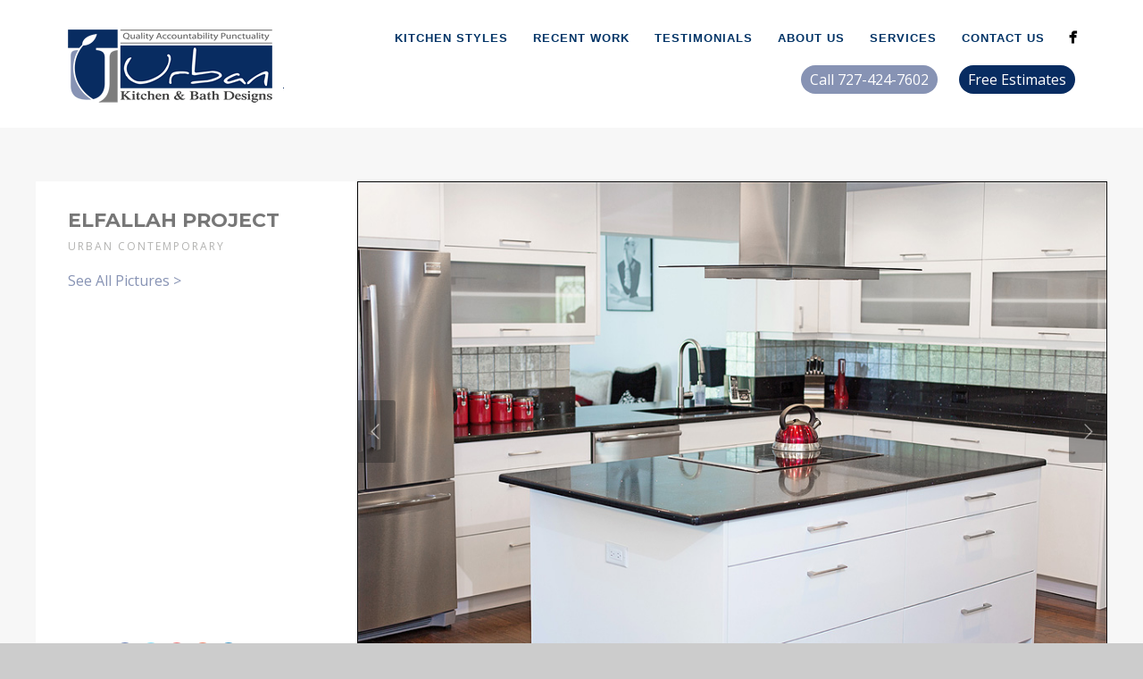

--- FILE ---
content_type: text/html; charset=UTF-8
request_url: http://www.urbankitchenandbath.com/portfolio/elfallah-project/
body_size: 7307
content:
<!DOCTYPE html>
<html lang="en" prefix="og: http://ogp.me/ns#">
<head>
<meta http-equiv="Content-Type" content="text/html; charset=UTF-8" />

<title>Elfallah Project - URBAN KITCHEN &amp; BATH</title>

<!-- facebook meta tag for image -->
<meta property="og:image" content="http://www.urbankitchenandbath.com/wp-content/uploads/2016/05/IMG_2071-1.jpg"/>
<!-- Google+ meta tag for image -->
<meta itemprop="image" content="http://www.urbankitchenandbath.com/wp-content/uploads/2016/05/IMG_2071-1.jpg">


<!-- Mobile Devices Viewport Resset-->
<meta name="viewport" content="width=device-width, initial-scale=1.0, maximum-scale=1">
<meta name="apple-mobile-web-app-capable" content="yes">
<!-- <meta name="viewport" content="initial-scale=1.0, user-scalable=1" /> -->





<link rel="alternate" type="application/rss+xml" title="URBAN KITCHEN &amp; BATH RSS" href="http://www.urbankitchenandbath.com/feed/" />
<link rel="pingback" href="http://www.urbankitchenandbath.com/xmlrpc.php" />

<!--[if lt IE 9]>
<script src="http://www.urbankitchenandbath.com/wp-content/themes/thestory/js/html5shiv.js"></script>
<![endif]-->


<!-- This site is optimized with the Yoast SEO plugin v11.1.1 - https://yoast.com/wordpress/plugins/seo/ -->
<link rel="canonical" href="http://www.urbankitchenandbath.com/portfolio/elfallah-project/" />
<meta property="og:locale" content="en_US" />
<meta property="og:type" content="article" />
<meta property="og:title" content="Elfallah Project - URBAN KITCHEN &amp; BATH" />
<meta property="og:description" content="See All Pictures &gt; &nbsp;" />
<meta property="og:url" content="http://www.urbankitchenandbath.com/portfolio/elfallah-project/" />
<meta property="og:site_name" content="URBAN KITCHEN &amp; BATH" />
<meta name="twitter:card" content="summary_large_image" />
<meta name="twitter:description" content="See All Pictures &gt; &nbsp;" />
<meta name="twitter:title" content="Elfallah Project - URBAN KITCHEN &amp; BATH" />
<meta name="twitter:image" content="http://www.urbankitchenandbath.com/wp-content/uploads/2016/05/IMG_2071-1-383x250.jpg" />
<script type='application/ld+json' class='yoast-schema-graph yoast-schema-graph--main'>{"@context":"https://schema.org","@graph":[{"@type":"Organization","@id":"http://www.urbankitchenandbath.com/#organization","name":"","url":"http://www.urbankitchenandbath.com/","sameAs":[]},{"@type":"WebSite","@id":"http://www.urbankitchenandbath.com/#website","url":"http://www.urbankitchenandbath.com/","name":"URBAN KITCHEN &amp; BATH","publisher":{"@id":"http://www.urbankitchenandbath.com/#organization"},"potentialAction":{"@type":"SearchAction","target":"http://www.urbankitchenandbath.com/?s={search_term_string}","query-input":"required name=search_term_string"}},{"@type":"WebPage","@id":"http://www.urbankitchenandbath.com/portfolio/elfallah-project/#webpage","url":"http://www.urbankitchenandbath.com/portfolio/elfallah-project/","inLanguage":"en","name":"Elfallah Project - URBAN KITCHEN &amp; BATH","isPartOf":{"@id":"http://www.urbankitchenandbath.com/#website"},"datePublished":"2016-05-27T01:18:20+00:00","dateModified":"2016-06-07T02:12:25+00:00"}]}</script>
<!-- / Yoast SEO plugin. -->

<link rel='dns-prefetch' href='//www.youtube.com' />
<link rel='dns-prefetch' href='//fonts.googleapis.com' />
<link rel='dns-prefetch' href='//s.w.org' />
<link rel="alternate" type="application/rss+xml" title="URBAN KITCHEN &amp; BATH &raquo; Feed" href="http://www.urbankitchenandbath.com/feed/" />
<link rel="alternate" type="application/rss+xml" title="URBAN KITCHEN &amp; BATH &raquo; Comments Feed" href="http://www.urbankitchenandbath.com/comments/feed/" />
<link rel="alternate" type="application/rss+xml" title="URBAN KITCHEN &amp; BATH &raquo; Elfallah Project Comments Feed" href="http://www.urbankitchenandbath.com/portfolio/elfallah-project/feed/" />
		<script type="text/javascript">
			window._wpemojiSettings = {"baseUrl":"https:\/\/s.w.org\/images\/core\/emoji\/12.0.0-1\/72x72\/","ext":".png","svgUrl":"https:\/\/s.w.org\/images\/core\/emoji\/12.0.0-1\/svg\/","svgExt":".svg","source":{"concatemoji":"http:\/\/www.urbankitchenandbath.com\/wp-includes\/js\/wp-emoji-release.min.js?ver=5.2.18"}};
			!function(e,a,t){var n,r,o,i=a.createElement("canvas"),p=i.getContext&&i.getContext("2d");function s(e,t){var a=String.fromCharCode;p.clearRect(0,0,i.width,i.height),p.fillText(a.apply(this,e),0,0);e=i.toDataURL();return p.clearRect(0,0,i.width,i.height),p.fillText(a.apply(this,t),0,0),e===i.toDataURL()}function c(e){var t=a.createElement("script");t.src=e,t.defer=t.type="text/javascript",a.getElementsByTagName("head")[0].appendChild(t)}for(o=Array("flag","emoji"),t.supports={everything:!0,everythingExceptFlag:!0},r=0;r<o.length;r++)t.supports[o[r]]=function(e){if(!p||!p.fillText)return!1;switch(p.textBaseline="top",p.font="600 32px Arial",e){case"flag":return s([55356,56826,55356,56819],[55356,56826,8203,55356,56819])?!1:!s([55356,57332,56128,56423,56128,56418,56128,56421,56128,56430,56128,56423,56128,56447],[55356,57332,8203,56128,56423,8203,56128,56418,8203,56128,56421,8203,56128,56430,8203,56128,56423,8203,56128,56447]);case"emoji":return!s([55357,56424,55356,57342,8205,55358,56605,8205,55357,56424,55356,57340],[55357,56424,55356,57342,8203,55358,56605,8203,55357,56424,55356,57340])}return!1}(o[r]),t.supports.everything=t.supports.everything&&t.supports[o[r]],"flag"!==o[r]&&(t.supports.everythingExceptFlag=t.supports.everythingExceptFlag&&t.supports[o[r]]);t.supports.everythingExceptFlag=t.supports.everythingExceptFlag&&!t.supports.flag,t.DOMReady=!1,t.readyCallback=function(){t.DOMReady=!0},t.supports.everything||(n=function(){t.readyCallback()},a.addEventListener?(a.addEventListener("DOMContentLoaded",n,!1),e.addEventListener("load",n,!1)):(e.attachEvent("onload",n),a.attachEvent("onreadystatechange",function(){"complete"===a.readyState&&t.readyCallback()})),(n=t.source||{}).concatemoji?c(n.concatemoji):n.wpemoji&&n.twemoji&&(c(n.twemoji),c(n.wpemoji)))}(window,document,window._wpemojiSettings);
		</script>
		<style type="text/css">
img.wp-smiley,
img.emoji {
	display: inline !important;
	border: none !important;
	box-shadow: none !important;
	height: 1em !important;
	width: 1em !important;
	margin: 0 .07em !important;
	vertical-align: -0.1em !important;
	background: none !important;
	padding: 0 !important;
}
</style>
	<link rel='stylesheet' id='wp-block-library-css'  href='http://www.urbankitchenandbath.com/wp-includes/css/dist/block-library/style.min.css?ver=5.2.18' type='text/css' media='all' />
<link rel='stylesheet' id='contact-form-7-css'  href='http://www.urbankitchenandbath.com/wp-content/plugins/contact-form-7/includes/css/styles.css?ver=5.1.1' type='text/css' media='all' />
<link rel='stylesheet' id='pexeto-font-0-css'  href='http://fonts.googleapis.com/css?family=Open+Sans%3A400%2C300%2C400italic%2C700&#038;ver=5.2.18' type='text/css' media='all' />
<link rel='stylesheet' id='pexeto-font-1-css'  href='http://fonts.googleapis.com/css?family=Montserrat%3A400%2C700&#038;ver=5.2.18' type='text/css' media='all' />
<link rel='stylesheet' id='pexeto-pretty-photo-css'  href='http://www.urbankitchenandbath.com/wp-content/themes/thestory/css/prettyPhoto.css?ver=1.8.2' type='text/css' media='all' />
<link rel='stylesheet' id='pexeto-stylesheet-css'  href='http://www.urbankitchenandbath.com/wp-content/themes/thestory/style.css?ver=1.8.2' type='text/css' media='all' />
<style id='pexeto-stylesheet-inline-css' type='text/css'>
button, .button , input[type="submit"], input[type="button"], 
								#submit, .left-arrow:hover,.right-arrow:hover, .ps-left-arrow:hover, 
								.ps-right-arrow:hover, .cs-arrows:hover,.nivo-nextNav:hover, .nivo-prevNav:hover,
								.scroll-to-top:hover, .services-icon .img-container, .services-thumbnail h3:after,
								.pg-pagination a.current, .pg-pagination a:hover, #content-container .wp-pagenavi span.current, 
								#content-container .wp-pagenavi a:hover, #blog-pagination a:hover,
								.pg-item h2:after, .pc-item h2:after, .ps-icon, .ps-left-arrow:hover, .ps-right-arrow:hover,
								.pc-next:hover, .pc-prev:hover, .pc-wrapper .icon-circle, .pg-item .icon-circle, .qg-img .icon-circle,
								.ts-arrow:hover, .section-light .section-title:before, .section-light2 .section-title:after,
								.section-light-bg .section-title:after, .section-dark .section-title:after,
								.woocommerce .widget_price_filter .ui-slider .ui-slider-range,
								.woocommerce-page .widget_price_filter .ui-slider .ui-slider-range, 
								.controlArrow.prev:hover,.controlArrow.next:hover, .pex-woo-cart-num,
								.woocommerce span.onsale, .woocommerce-page span.onsale.woocommerce nav.woocommerce-pagination ul li span.current, .woocommerce-page nav.woocommerce-pagination ul li span.current,
								.woocommerce #content nav.woocommerce-pagination ul li span.current, .woocommerce-page #content nav.woocommerce-pagination ul li span.current,
								.woocommerce #content nav.woocommerce-pagination ul li span.current, .woocommerce-page #content nav.woocommerce-pagination ul li span.current,
								.woocommerce nav.woocommerce-pagination ul li a:hover, .woocommerce-page nav.woocommerce-pagination ul li a:hover,
								.woocommerce #content nav.woocommerce-pagination ul li a:hover, .woocommerce-page #content nav.woocommerce-pagination ul li a:hover,
								.woocommerce nav.woocommerce-pagination ul li a:focus, .woocommerce-page nav.woocommerce-pagination ul li a:focus,
								.woocommerce #content nav.woocommerce-pagination ul li a:focus, .woocommerce-page #content nav.woocommerce-pagination ul li a:focus,
								.pt-highlight .pt-title{background-color:#8793b4;}a, a:hover, .post-info a:hover, .read-more, .footer-widgets a:hover, .comment-info .reply,
								.comment-info .reply a, .comment-info, .post-title a:hover, .post-tags a, .format-aside aside a:hover,
								.testimonials-details a, .lp-title a:hover, .woocommerce .star-rating, .woocommerce-page .star-rating,
								.woocommerce .star-rating:before, .woocommerce-page .star-rating:before, .tabs .current a,
								#wp-calendar tbody td a, .widget_nav_menu li.current-menu-item > a, .archive-page a:hover{color:#8793b4;}.accordion-title.current, .read-more, .bypostauthor, .sticky,
								.pg-cat-filter a.current{border-color:#8793b4;}.pg-element-loading .icon-circle:after{border-top-color:#8793b4;}.header-wrapper, .pg-navigation, .mobile.page-template-template-fullscreen-slider-php #header, .mobile.page-template-template-fullscreen-slider-php .header-wrapper{background-color:#ffffff;}.page-title h1, #menu>ul>li>a, #menu>div>ul>li>a, .page-subtitle, 
								.icon-basket:before, .pex-woo-cart-btn:before, .pg-cat-filter a,
								.ps-nav-text, .ps-back-text, .mob-nav-btn, .pg-filter-btn{color:#003366;}.page-title h1:after, .nav-menu > ul > li > a:after, 
								.nav-menu > div.menu-ul > ul > li > a:after, .ps-new-loading span{background-color:#003366;}.dark-header #header{background-color:rgba(255,255,255,0.7);}.fixed-header-scroll #header{background-color:rgba(255,255,255,0.95);}.nav-menu li.mega-menu-item > ul, .nav-menu ul ul li{background-color:#8793b4;}.mob-nav-menu{background-color:rgba(135,147,180,0.96);}#footer, #footer input[type=text], #footer input[type=password], 
								#footer textarea, #footer input[type=search]{background-color:#8793b4;}#footer-cta h5, .footer-cta-disc p{color:#8793b4;}.footer-bottom{background-color:#082c61;}#logo-container img{width:254px; }#logo-container img{height:100px;}body{font-size:16px;}body, #footer, .sidebar-box, .services-box, .ps-content, .page-masonry .post, .services-title-box{font-size:16px;}.content-slider{padding-top:130px; padding-bottom:94px;}@media screen and (max-width: 1000px){.content-slider{padding-top:108px; padding-bottom:78px;}}.cs-content-centered {
font-weight: bold;
font-size: 20px;
text-transform: uppercase;
border-radius: 15px;
background: rgba(255,255,255,0.7);
padding: 10px;
max-width: 95%!important;
text-align: center;
}
#menu ul li a {
font-family: Raleway, sans-serif;
font-size: 13px;
white-space: nowrap;
font-weight: 600;

}
#content-container .section-boxed {
margin: 20px auto!important;
}
.qg-img a{
border: 1px solid #8793b4;
}
.pg-cat-filter li{
font-size: 20px;
padding: 0 10px;
white-space: nowrap;
font-weight: 600;
}
.pg-cat-filter{ 
text-align: center;
}
h2.cs-element { 
  margin-top: -100px; 
  padding-top: 100px; 
  display: inline-block;
}
ul.cats li a{
color: #003366;
}
ul.cats li a:hover, a:active{
color: #ffffff;
}
.page-template-template-full-custom-php #content-container, .page-template-template-portfolio-gallery-php #content-container{
border-top:2px solid #8793b4;
}
.design{
border-top:2px solid #8793b4;
padding-top: 15px;
}
.call-buttons{
float: right; 
padding-top: 10px;
}
ul.call-to-action {
list-style-type: none;
}
ul.call-to-action li{
position: relative;
display: inline;
float: left;
}
span.btn{
padding: 5px 10px;
margin: 0 12px;
border-radius: 20px;
background-color: #8793b4;
color: #ffffff !important;
text-transform: upper-case;
}
</style>
<!--[if lte IE 8]>
<link rel='stylesheet' id='pexeto-ie8-css'  href='http://www.urbankitchenandbath.com/wp-content/themes/thestory/css/style_ie8.css?ver=1.8.2' type='text/css' media='all' />
<![endif]-->
<script type='text/javascript' src='http://www.urbankitchenandbath.com/wp-includes/js/jquery/jquery.js?ver=1.12.4-wp'></script>
<script type='text/javascript' src='http://www.urbankitchenandbath.com/wp-includes/js/jquery/jquery-migrate.min.js?ver=1.4.1'></script>
<link rel='https://api.w.org/' href='http://www.urbankitchenandbath.com/wp-json/' />
<link rel="EditURI" type="application/rsd+xml" title="RSD" href="http://www.urbankitchenandbath.com/xmlrpc.php?rsd" />
<link rel="wlwmanifest" type="application/wlwmanifest+xml" href="http://www.urbankitchenandbath.com/wp-includes/wlwmanifest.xml" /> 
<meta name="generator" content="WordPress 5.2.18" />
<link rel='shortlink' href='http://www.urbankitchenandbath.com/?p=279' />
<link rel="alternate" type="application/json+oembed" href="http://www.urbankitchenandbath.com/wp-json/oembed/1.0/embed?url=http%3A%2F%2Fwww.urbankitchenandbath.com%2Fportfolio%2Felfallah-project%2F" />
<link rel="alternate" type="text/xml+oembed" href="http://www.urbankitchenandbath.com/wp-json/oembed/1.0/embed?url=http%3A%2F%2Fwww.urbankitchenandbath.com%2Fportfolio%2Felfallah-project%2F&#038;format=xml" />
		<style type="text/css">.recentcomments a{display:inline !important;padding:0 !important;margin:0 !important;}</style>
		
</head>
<body class="portfolio-template-default single single-portfolio postid-279 fixed-header no-slider dark-header icons-style-dark parallax-header">
<div id="main-container" >
	<div  class="page-wrapper" >
		<!--HEADER -->
				<div class="header-wrapper" >

				<header id="header">
			<div class="section-boxed section-header">
						<div id="logo-container">
								<a href="http://www.urbankitchenandbath.com/"><img src="http://www.urbankitchenandbath.com/wp-content/uploads/2016/04/urban-kitchen-and-bath-logo.png" alt="URBAN KITCHEN &amp; BATH" /></a>
			</div>	

			<div class="mobile-nav">
				<span class="mob-nav-btn">Menu</span>
			</div>
	 		<nav class="navigation-container">
				<div id="menu" class="nav-menu">
				<ul id="menu-main-menu" class="menu-ul"><li id="menu-item-73" class="menu-item menu-item-type-post_type menu-item-object-page menu-item-has-children menu-item-73"><a href="http://www.urbankitchenandbath.com/gallery/">Kitchen Styles</a>
<ul class="sub-menu">
	<li id="menu-item-169" class="menu-item menu-item-type-post_type menu-item-object-page menu-item-169"><a href="http://www.urbankitchenandbath.com/kitchen-styles/">Style Definitions</a></li>
	<li id="menu-item-993" class="menu-item menu-item-type-custom menu-item-object-custom menu-item-993"><a href="http://www.urbankitchenandbath.com/gallery/?cat=traditional">Traditional</a></li>
	<li id="menu-item-994" class="menu-item menu-item-type-custom menu-item-object-custom menu-item-994"><a href="http://www.urbankitchenandbath.com/gallery/?cat=craftman">Craftsman</a></li>
	<li id="menu-item-995" class="menu-item menu-item-type-custom menu-item-object-custom menu-item-995"><a href="http://www.urbankitchenandbath.com/gallery/?cat=urban-contemporary">Urban Contemporary</a></li>
	<li id="menu-item-996" class="menu-item menu-item-type-custom menu-item-object-custom menu-item-996"><a href="http://www.urbankitchenandbath.com/gallery/?cat=modern-cottage">Modern Cottage</a></li>
	<li id="menu-item-997" class="menu-item menu-item-type-custom menu-item-object-custom menu-item-997"><a href="http://www.urbankitchenandbath.com/gallery/?cat=rustic-contemporary">Rustic Contemporary</a></li>
	<li id="menu-item-168" class="menu-item menu-item-type-post_type menu-item-object-page menu-item-168"><a href="http://www.urbankitchenandbath.com/gallery/">Gallery</a></li>
	<li id="menu-item-537" class="menu-item menu-item-type-post_type menu-item-object-page menu-item-537"><a href="http://www.urbankitchenandbath.com/all-jobs/">Sample Jobs</a></li>
</ul>
</li>
<li id="menu-item-83" class="menu-item menu-item-type-post_type menu-item-object-page menu-item-83"><a href="http://www.urbankitchenandbath.com/recent-work/">Recent Work</a></li>
<li id="menu-item-81" class="menu-item menu-item-type-post_type menu-item-object-page menu-item-81"><a href="http://www.urbankitchenandbath.com/customer-testimonials/">Testimonials</a></li>
<li id="menu-item-152" class="menu-item menu-item-type-post_type menu-item-object-page menu-item-152"><a href="http://www.urbankitchenandbath.com/about-us/">About Us</a></li>
<li id="menu-item-524" class="menu-item menu-item-type-post_type menu-item-object-page menu-item-524"><a href="http://www.urbankitchenandbath.com/services/">Services</a></li>
<li id="menu-item-82" class="menu-item menu-item-type-post_type menu-item-object-page menu-item-82"><a href="http://www.urbankitchenandbath.com/?page_id=77">Contact Us</a></li>
</ul>				</div>
				
				<div class="header-buttons">
					<div class="social-profiles"><ul class="social-icons">
		<li>
		<a href="https://www.facebook.com/urbankitchenandbath/" target="_blank" >
			<div>
				<img src="http://www.urbankitchenandbath.com/wp-content/themes/thestory/images/icons/facebook.png" alt="" />
			</div>
		</a>
	</li>
		</ul></div>
					</div>
<br/><div class="call-buttons"><ul class="call-to-action">
<li><a href="tel:7274247602"><span class="btn">Call 727-424-7602</span></a></li>
<li><a href="/contact-us/"><span class="btn" style="background-color: #082c61;">Free Estimates</span></a></li>
</ul></div>
			</nav>

						<div class="clear"></div>       
			<div id="navigation-line"></div>

		</div>
		</header><!-- end #header -->
</div>
<div id="content-container" class="content-boxed layout-full">
<div id="full-width" class="content">
			<div id="portfolio-slider">
			<div class="ps-wrapper"><div class="ps-images"></div><div class="ps-content"><h2 class="ps-title">Elfallah Project</h2><span class="ps-categories">Urban Contemporary</span><div class="ps-content-text"><p><a href="/all-jobs/#elfallah">See All Pictures &gt;</a></p>
<p>&nbsp;</p>
</div><div class="ps-share"><div class="social-share"><div class="share-title">Share</div><ul><li title="Facebook" class="share-item share-fb" data-url="http://www.urbankitchenandbath.com/portfolio/elfallah-project/" data-type="facebook" data-title="Elfallah Project"></li><li title="Twitter" class="share-item share-tw" data-url="http://www.urbankitchenandbath.com/portfolio/elfallah-project/" data-title="Elfallah Project" data-type="twitter"></li><li title="Google+" class="share-item share-gp" data-url="http://www.urbankitchenandbath.com/portfolio/elfallah-project/" data-lang="en-US" data-title="Elfallah Project" data-type="googlePlus"></li><li title="Pinterest" class="share-item share-pn" data-url="http://www.urbankitchenandbath.com/portfolio/elfallah-project/" data-title="Elfallah Project" data-media="http://www.urbankitchenandbath.com/wp-content/uploads/2016/05/IMG_2071-1.jpg" data-type="pinterest"></li><li title="LinkedIn" class="share-item share-ln" data-url="http://www.urbankitchenandbath.com/portfolio/elfallah-project/" data-type="linkedin" data-title="Elfallah Project"></li></ul></div><div class="clear"></div></div></div><div class="clear"></div></div><div class="portfolio-carousel pc-no-link pc-spacing pc-effect-icon pc-effect-zoom pc-effect-overlay"><div class="pc-header"><div class="carousel-title"> <h4 class="small-title">Related Projects</h4></div></div><div class="pc-wrapper"><div class="pc-holder"><div class="pc-page-wrapper"><div class="pc-item" data-defwidth="396" data-type="smallslider" data-itemid="356"><a href="http://www.urbankitchenandbath.com/portfolio/the-coffee-table/" title="The Coffee Table"><div class="pg-img-wrapper"><span class="icon-circle"><span class="pg-icon smallslider-icon"></span></span><img src="http://www.urbankitchenandbath.com/wp-content/uploads/2016/05/coffee_table_1_full-1-586x349.jpg" alt=""/></div><div class="pg-info"><div class="pg-details"><h2>The Coffee Table</h2><span class="pg-categories">Urban Contemporary</span></div></div></a></div><div class="pc-item" data-defwidth="396" data-type="smallslider" data-itemid="176"><a href="http://www.urbankitchenandbath.com/portfolio/the-agami-renovation/" title="The Agami Renovation"><div class="pg-img-wrapper"><span class="icon-circle"><span class="pg-icon smallslider-icon"></span></span><img src="http://www.urbankitchenandbath.com/wp-content/uploads/2016/05/IMG_3139-586x349.jpg" alt=""/></div><div class="pg-info"><div class="pg-details"><h2>The Agami Renovation</h2><span class="pg-categories">Urban Contemporary</span></div></div></a></div></div><div class="pc-page-wrapper"><div class="pc-item" data-defwidth="396" data-type="smallslider" data-itemid="171"><a href="http://www.urbankitchenandbath.com/portfolio/beauregard-project/" title="Beauregard Project"><div class="pg-img-wrapper"><span class="icon-circle"><span class="pg-icon smallslider-icon"></span></span><img src="http://www.urbankitchenandbath.com/wp-content/uploads/2016/05/UKAB-9-2015-01-586x349.jpg" alt=""/></div><div class="pg-info"><div class="pg-details"><h2>Beauregard Project</h2><span class="pg-categories">Recent Work / Urban Contemporary</span></div></div></a></div></div></div></div><div class="clear"></div><div class="clear"></div></div>			</div>
			</div> <!-- end main content holder (#content/#full-width) -->
<div class="clear"></div>
</div> <!-- end #content-container -->
</div>
<footer id="footer" class="center">
		<div class="scroll-to-top"><span></span></div>
	
		<div class="cols-wrapper footer-widgets section-boxed cols-3">
	<div class="col"><aside class="footer-box widget_text" id="text-2"><h4 class="title">Contact Us</h4>			<div class="textwidget"><strong>Urban Kitchen and Bath Inc.</strong>
<br/>
1650 N Hercules Ave, Unit J<br/>
Clearwater, FL
<br/>
<a href="tel:7274247602"><span style="color: #003366; text-decoration: underline;">(727) 424-7602 </span></a></div>
		</aside></div><div class="col"><aside class="footer-box widget_text" id="text-3"><h4 class="title">Kitchen Styles</h4>			<div class="textwidget"><ul class="cats"><li><a href="/gallery/?cat=contemporary">Contemporary</a></li>
<li><a href="/gallery/?cat=cottage">Cottage</a></li>
<li><a href="/gallery/?cat=country">Country</a></li>
<li><a href="/gallery/?cat=craftman">Craftsman</a></li>
<li><a href="/gallery/?cat=modern-cottage">Modern Cottage</a></li>
<li><a href="/gallery/?cat=rustic-contemporary">Rustic Contemporary</a></li>
<li><a href="/gallery/?cat=traditional">Traditional</a></li>
<li><a href="gallery/?cat=urban-contemporary">Urban Contemporary</a></li>
<li><a href="/kitchen-styles/">See Style Definitions</a></li>
</ul></div>
		</aside></div><div class="col nomargin"><aside class="footer-box widget_text" id="text-4"><h4 class="title">Location</h4>			<div class="textwidget"><iframe style="border: 0;" src="https://www.google.com/maps/embed?pb=!1m23!1m12!1m3!1d56374.30562551189!2d-82.79155775810587!3d27.98183656345246!2m3!1f0!2f0!3f0!3m2!1i1024!2i768!4f13.1!4m8!3e6!4m5!1s0x88c2f1c7bfe3eca5%3A0xcc0313b6d9fcdce8!2s1650+N+Hercules+Ave%2C+Clearwater%2C+FL+33765!3m2!1d27.981765199999998!2d-82.7565384!4m0!5e0!3m2!1sen!2sus!4v1462322247211" width="90%" frameborder="0" allowfullscreen="allowfullscreen"></iframe>
</div>
		</aside></div>	</div>
	<div class="footer-bottom">
	<div class="section-boxed">
		<span class="copyrights">
	©2016  Copyright by Urban Kitchen and Bath Inc..  All rights reserved. <br/> Website Created By <a href="http://www.explainedsolutions.com" target="_blank">Explained Solutions</a></span>
<div class="footer-nav">
</div>

	<div class="social-profiles"><ul class="social-icons">
		<li>
		<a href="https://www.facebook.com/urbankitchenandbath/" target="_blank" >
			<div>
				<img src="http://www.urbankitchenandbath.com/wp-content/themes/thestory/images/icons/facebook.png" alt="" />
			</div>
		</a>
	</li>
		</ul></div>
	
</div>
</div>
</footer> <!-- end #footer-->
</div> <!-- end #main-container -->


<!-- FOOTER ENDS -->

<script type='text/javascript'>
/* <![CDATA[ */
var wpcf7 = {"apiSettings":{"root":"http:\/\/www.urbankitchenandbath.com\/wp-json\/contact-form-7\/v1","namespace":"contact-form-7\/v1"}};
/* ]]> */
</script>
<script type='text/javascript' src='http://www.urbankitchenandbath.com/wp-content/plugins/contact-form-7/includes/js/scripts.js?ver=5.1.1'></script>
<script type='text/javascript' src='http://www.urbankitchenandbath.com/wp-includes/js/underscore.min.js?ver=1.8.3'></script>
<script type='text/javascript' src='http://www.urbankitchenandbath.com/wp-content/themes/thestory/js/main.js?ver=1.8.2'></script>
<script type='text/javascript' src='http://www.urbankitchenandbath.com/wp-content/themes/thestory/js/portfolio-gallery.js?ver=1.8.2'></script>
<script type='text/javascript' src='http://www.urbankitchenandbath.com/wp-includes/js/comment-reply.min.js?ver=5.2.18'></script>
<script type='text/javascript' src='http://www.urbankitchenandbath.com/wp-includes/js/wp-embed.min.js?ver=5.2.18'></script>
<script type="text/javascript">var PEXETO = PEXETO || {};PEXETO.ajaxurl="http://www.urbankitchenandbath.com/wp-admin/admin-ajax.php";PEXETO.lightboxOptions = {"theme":"pp_default","animation_speed":"normal","overlay_gallery":false,"allow_resize":true};PEXETO.disableRightClick=false;PEXETO.stickyHeader=true;jQuery(document).ready(function($){
					PEXETO.init.initSite();$("#portfolio-slider").pexetoGallery({"ajaxUrl":"http:\/\/www.urbankitchenandbath.com\/wp-admin\/admin-ajax.php","singleItem":true,"video":false,"itemId":279,"enableAJAX":true});$(".pexeto-contact-form").each(function(){
			$(this).pexetoContactForm({"wrongCaptchaText":"The text you have entered did not match the text on the image. Please try again.","failText":"An error occurred. Message not sent.","validationErrorText":"Please complete all the fields correctly","messageSentText":"Message sent"});
		});});</script></body>
</html>


--- FILE ---
content_type: text/html; charset=UTF-8
request_url: http://www.urbankitchenandbath.com/wp-admin/admin-ajax.php?action=pexeto_get_slider_images&itemid=279
body_size: 210
content:
[{"img":"http:\/\/www.urbankitchenandbath.com\/wp-content\/uploads\/2016\/05\/IMG_2071-1.jpg","desc":""},{"img":"http:\/\/www.urbankitchenandbath.com\/wp-content\/uploads\/2016\/05\/IMG_2083-1.jpg","desc":""},{"img":"http:\/\/www.urbankitchenandbath.com\/wp-content\/uploads\/2016\/05\/IMG_2089-1.jpg","desc":""},{"img":"http:\/\/www.urbankitchenandbath.com\/wp-content\/uploads\/2016\/05\/IMG_2095-1.jpg","desc":""},{"img":"http:\/\/www.urbankitchenandbath.com\/wp-content\/uploads\/2016\/05\/IMG_2099-1.jpg","desc":""},{"img":"http:\/\/www.urbankitchenandbath.com\/wp-content\/uploads\/2016\/05\/IMG_2103-1.jpg","desc":""},{"img":"http:\/\/www.urbankitchenandbath.com\/wp-content\/uploads\/2016\/05\/IMG_2107-1.jpg","desc":""},{"img":"http:\/\/www.urbankitchenandbath.com\/wp-content\/uploads\/2016\/05\/IMG_2117-1.jpg","desc":""},{"img":"http:\/\/www.urbankitchenandbath.com\/wp-content\/uploads\/2016\/05\/IMG_2135-1.jpg","desc":""},{"img":"http:\/\/www.urbankitchenandbath.com\/wp-content\/uploads\/2016\/05\/IMG_2258-1.jpg","desc":""},{"img":"http:\/\/www.urbankitchenandbath.com\/wp-content\/uploads\/2016\/05\/IMG_2139-1.jpg","desc":""},{"img":"http:\/\/www.urbankitchenandbath.com\/wp-content\/uploads\/2016\/05\/IMG_2151-1.jpg","desc":""},{"img":"http:\/\/www.urbankitchenandbath.com\/wp-content\/uploads\/2016\/05\/IMG_2155-1.jpg","desc":""},{"img":"http:\/\/www.urbankitchenandbath.com\/wp-content\/uploads\/2016\/05\/IMG_2162-1.jpg","desc":""},{"img":"http:\/\/www.urbankitchenandbath.com\/wp-content\/uploads\/2016\/05\/IMG_2175-1.jpg","desc":""},{"img":"http:\/\/www.urbankitchenandbath.com\/wp-content\/uploads\/2016\/05\/IMG_2194-1.jpg","desc":""},{"img":"http:\/\/www.urbankitchenandbath.com\/wp-content\/uploads\/2016\/05\/IMG_2255-1.jpg","desc":""},{"img":"http:\/\/www.urbankitchenandbath.com\/wp-content\/uploads\/2016\/05\/IMG_2199-1.jpg","desc":""},{"img":"http:\/\/www.urbankitchenandbath.com\/wp-content\/uploads\/2016\/05\/IMG_2208-1.jpg","desc":""},{"img":"http:\/\/www.urbankitchenandbath.com\/wp-content\/uploads\/2016\/05\/IMG_2213-1.jpg","desc":""},{"img":"http:\/\/www.urbankitchenandbath.com\/wp-content\/uploads\/2016\/05\/IMG_2217-1.jpg","desc":""},{"img":"http:\/\/www.urbankitchenandbath.com\/wp-content\/uploads\/2016\/05\/IMG_2225-1.jpg","desc":""},{"img":"http:\/\/www.urbankitchenandbath.com\/wp-content\/uploads\/2016\/05\/IMG_2243-1.jpg","desc":""},{"img":"http:\/\/www.urbankitchenandbath.com\/wp-content\/uploads\/2016\/05\/IMG_2264-1.jpg","desc":""},{"img":"http:\/\/www.urbankitchenandbath.com\/wp-content\/uploads\/2016\/05\/IMG_2274-1.jpg","desc":""}]